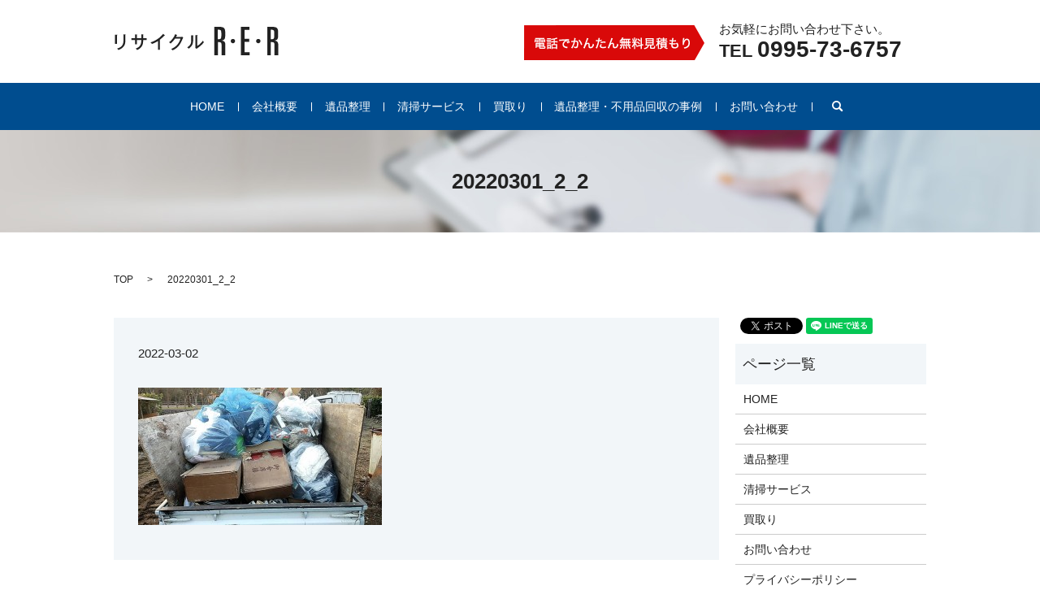

--- FILE ---
content_type: text/html; charset=UTF-8
request_url: https://www.kagoshima-rer.com/20220301_2_2
body_size: 3164
content:

<!DOCTYPE HTML>

<html lang="ja" prefix="og: http://ogp.me/ns#">

<head>

  <meta charset="utf-8">

  <meta http-equiv="X-UA-Compatible" content="IE=edge,chrome=1">

  <meta name="viewport" content="width=device-width, initial-scale=1">

  <title>&raquo; 20220301_2_2</title>

  <link rel='stylesheet' id='contact-form-7-css'  href='https://www.kagoshima-rer.com/wp-content/plugins/contact-form-7/includes/css/styles.css?ver=4.4.2' type='text/css' media='all' />
<script type='text/javascript' src='https://www.kagoshima-rer.com/wp-content/themes/kagoshima-rer.com/assets/js/vendor/jquery.min.js?ver=4.4.33'></script>
<link rel='shortlink' href='https://www.kagoshima-rer.com/?p=1979' />

  <link rel="stylesheet" href="https://www.kagoshima-rer.com/wp-content/themes/kagoshima-rer.com/assets/css/main.css?1769542600">

  <script src="https://www.kagoshima-rer.com/wp-content/themes/kagoshima-rer.com/assets/js/vendor/respond.min.js"></script>




</head>

<body class="scrollTop">



  <div id="fb-root"></div>

  <script>(function(d, s, id) {

    var js, fjs = d.getElementsByTagName(s)[0];

    if (d.getElementById(id)) return;

    js = d.createElement(s); js.id = id;

    js.src = "//connect.facebook.net/ja_JP/sdk.js#xfbml=1&version=v2.9";

    fjs.parentNode.insertBefore(js, fjs);

  }(document, 'script', 'facebook-jssdk'));</script>



  <header>

    <section class="primary_header">

      <div class="container">

        
        <div class="title">

          
            <a href="https://www.kagoshima-rer.com/">

              <object type="image/svg+xml" data="/wp-content/uploads/logo.svg" alt="リサイクルＲ・Ｅ・Ｒ 株式会社"></object>

            </a>

          
        </div>

		<div class="hdr_info">

			<p>お気軽にお問い合わせ下さい。</p>

			<p class="tel">TEL <span>0995-73-6757</span></p>

		</div>

	  </div>

	  <div class="row">

        <nav class="global_nav"><ul><li><a href="https://www.kagoshima-rer.com/">HOME</a></li>
<li><a href="https://www.kagoshima-rer.com/company">会社概要</a></li>
<li><a href="https://www.kagoshima-rer.com/ihin">遺品整理</a></li>
<li><a href="https://www.kagoshima-rer.com/clean">清掃サービス</a></li>
<li><a href="https://www.kagoshima-rer.com/buying">買取り</a></li>
<li><a href="https://www.kagoshima-rer.com/category/post">遺品整理・不用品回収の事例</a></li>
<li><a href="https://www.kagoshima-rer.com/contact">お問い合わせ</a></li>


              <li class="gnav_search">

                <a href="#">search</a>
  <div class="epress_search">
    <form method="get" action="https://www.kagoshima-rer.com/">
      <input type="text" placeholder="" class="text" name="s" autocomplete="off" value="">
      <input type="submit" value="Search" class="submit">
    </form>
  </div>
  </li>

            </ul>

            <div class="menu_icon">

              <a href="#menu"><span>メニュー開閉</span></a>

            </div></nav>
      </div>

    </section>

  </header>


  <main>
              <h1 class="wow" style="";>
      20220301_2_2            </h1>

    
    <section class="bread_wrap">
      <div class="container gutters">
        <div class="row bread">
              <ul class="col span_12">
      <li><a href="https://www.kagoshima-rer.com">TOP</a></li>

          
    
      <li>20220301_2_2</li>
    </ul>
          </div>
      </div>
    </section>
        <section>
      <div class="container gutters">
        <div class="row">
          <div class="col span_9 column_main">
                  <article class="row article_detail">
      <div class="article_date">
        <p>2022-03-02</p>
      </div>
      <div class="row">
              <div class="col span_12">
          <p class="attachment"><a href='/wp-content/uploads/20220301_2_2.jpg'><img width="300" height="169" src="/wp-content/uploads/20220301_2_2-300x169.jpg" class="attachment-medium size-medium" alt="20220301_2_2" srcset="https://www.kagoshima-rer.com/wp-content/uploads/20220301_2_2-300x169.jpg 300w, https://www.kagoshima-rer.com/wp-content/uploads/20220301_2_2-768x432.jpg 768w, https://www.kagoshima-rer.com/wp-content/uploads/20220301_2_2.jpg 800w" sizes="(max-width: 300px) 100vw, 300px" /></a></p>
        </div>
            </div>
    </article>

    <div class='epress_pager'>
      <div class="epress_pager_prev">
        <a href="https://www.kagoshima-rer.com/20220301_2_2" rel="prev">20220301_2_2</a>      </div>
      <div class="epress_pager_next">
              </div>
    </div>
                </div>
          <div class="col span_3 column_sub">
            <section>
<style>
.share_section {
  /*background: #fff;*/
}
.share_button {
  letter-spacing: -.40em;
  padding-top: 30px;
}
.share_button > * {
  letter-spacing: normal;
}
.column_sub .share_button {
  margin-top: 0;
  padding-top: 0;
}
</style>
  <div class="container share_button">
    <!-- Facebook -->
    <style media="screen">
      .share_button > * {vertical-align: bottom; margin:0 2px;}
    </style>
    <div class="fb-share-button" data-href="https://www.kagoshima-rer.com/20220301_2_2" data-layout="button" data-size="small" data-mobile-iframe="false"><a class="fb-xfbml-parse-ignore" target="_blank" href="https://www.facebook.com/sharer/sharer.php?u=http%3A%2F%2Fweb01.iflag.jp%2Fshinki%2F1704%2Fshin-limited%2Fhtml%2Findex.html&amp;src=sdkpreparse">シェア</a></div>
    <!-- Twitter -->
    <a href="https://twitter.com/share" class="twitter-share-button">Tweet</a>
    <!-- LINE -->
    <div class="line-it-button" data-lang="ja" data-type="share-a" data-url="https://www.kagoshima-rer.com/20220301_2_2" style="display: none;"></div>
  </div>
</section>
<div class="sidebar">
  <div class="widget_wrap"><p class="widget_header">ページ一覧</p>		<ul>
			<li class="page_item page-item-10"><a href="https://www.kagoshima-rer.com/">HOME</a></li>
<li class="page_item page-item-19"><a href="https://www.kagoshima-rer.com/company">会社概要</a></li>
<li class="page_item page-item-21"><a href="https://www.kagoshima-rer.com/ihin">遺品整理</a></li>
<li class="page_item page-item-15"><a href="https://www.kagoshima-rer.com/clean">清掃サービス</a></li>
<li class="page_item page-item-13"><a href="https://www.kagoshima-rer.com/buying">買取り</a></li>
<li class="page_item page-item-7"><a href="https://www.kagoshima-rer.com/contact">お問い合わせ</a></li>
<li class="page_item page-item-5"><a href="https://www.kagoshima-rer.com/policy">プライバシーポリシー</a></li>
<li class="page_item page-item-9"><a href="https://www.kagoshima-rer.com/sitemap">サイトマップ</a></li>
		</ul>
		</div><div class="widget_wrap"><p class="widget_header">カテゴリー</p>		<ul>
	<li class="cat-item cat-item-2"><a href="https://www.kagoshima-rer.com/category/news" >お知らせ</a>
</li>
	<li class="cat-item cat-item-8"><a href="https://www.kagoshima-rer.com/category/post" title="鹿児島県姶良市蒲生町にあるリサイクルＲ・Ｅ・Ｒは他社には負けない迅速対応！当社が受付けした遺品整理・不用品回収の事例をご紹介しております。">遺品整理・不用品回収の事例</a>
</li>
		</ul>
</div>		<div class="widget_wrap">		<p class="widget_header">最近の投稿</p>		<ul>
					<li>
				<a href="https://www.kagoshima-rer.com/post/3870">令和８年　１月上旬</a>
						</li>
					<li>
				<a href="https://www.kagoshima-rer.com/post/3868">令和８年　１月上旬</a>
						</li>
					<li>
				<a href="https://www.kagoshima-rer.com/post/3864">令和８年　１月上旬</a>
						</li>
					<li>
				<a href="https://www.kagoshima-rer.com/post/3861">令和８年　１月上旬</a>
						</li>
					<li>
				<a href="https://www.kagoshima-rer.com/post/3858">令和８年　１月上旬</a>
						</li>
				</ul>
		</div>		1</div>
          </div>
        </div>
      </div>
    </section>
    
  </main>
  <footer>    <div class="container">
      <div class="row">
        <nav class="col span_12 pc-only"><ul><li><a href="https://www.kagoshima-rer.com/">HOME</a></li>
<li><a href="https://www.kagoshima-rer.com/company">会社概要</a></li>
<li><a href="https://www.kagoshima-rer.com/ihin">遺品整理</a></li>
<li><a href="https://www.kagoshima-rer.com/clean">清掃サービス</a></li>
<li><a href="https://www.kagoshima-rer.com/buying">買取り</a></li>
<li><a href="https://www.kagoshima-rer.com/category/post">遺品整理・不用品回収の事例</a></li>
<li><a href="https://www.kagoshima-rer.com/contact">お問い合わせ</a></li>
</ul></nav>	  </div>
      <div class="row">
        <div class="col span_12 copyright">
			<p>Copyright &copy; リサイクルＲ・Ｅ・Ｒ 株式会社 All Rights Reserved.</p>
        </div>
      </div>
    </div>
    <p class="pagetop"><a href="#top"></a></p>
  </footer>

  <script src="https://www.kagoshima-rer.com/wp-content/themes/kagoshima-rer.com/assets/js/vendor/bundle.js"></script>
  <script src="https://www.kagoshima-rer.com/wp-content/themes/kagoshima-rer.com/assets/js/main.js?"></script>

  <!-- twitter -->
  <script>!function(d,s,id){var js,fjs=d.getElementsByTagName(s)[0],p=/^http:/.test(d.location)?'http':'https';if(!d.getElementById(id)){js=d.createElement(s);js.id=id;js.src=p+'://platform.twitter.com/widgets.js';fjs.parentNode.insertBefore(js,fjs);}}(document, 'script', 'twitter-wjs');</script>

  <script src="https://d.line-scdn.net/r/web/social-plugin/js/thirdparty/loader.min.js" async="async" defer="defer"></script>

  <script type='text/javascript' src='https://www.kagoshima-rer.com/wp-content/plugins/contact-form-7/includes/js/jquery.form.min.js?ver=3.51.0-2014.06.20'></script>
<script type='text/javascript'>
/* <![CDATA[ */
var _wpcf7 = {"loaderUrl":"https:\/\/www.kagoshima-rer.com\/wp-content\/plugins\/contact-form-7\/images\/ajax-loader.gif","recaptchaEmpty":"\u3042\u306a\u305f\u304c\u30ed\u30dc\u30c3\u30c8\u3067\u306f\u306a\u3044\u3053\u3068\u3092\u8a3c\u660e\u3057\u3066\u304f\u3060\u3055\u3044\u3002","sending":"\u9001\u4fe1\u4e2d ..."};
/* ]]> */
</script>
<script type='text/javascript' src='https://www.kagoshima-rer.com/wp-content/plugins/contact-form-7/includes/js/scripts.js?ver=4.4.2'></script>
</body>
</html>
